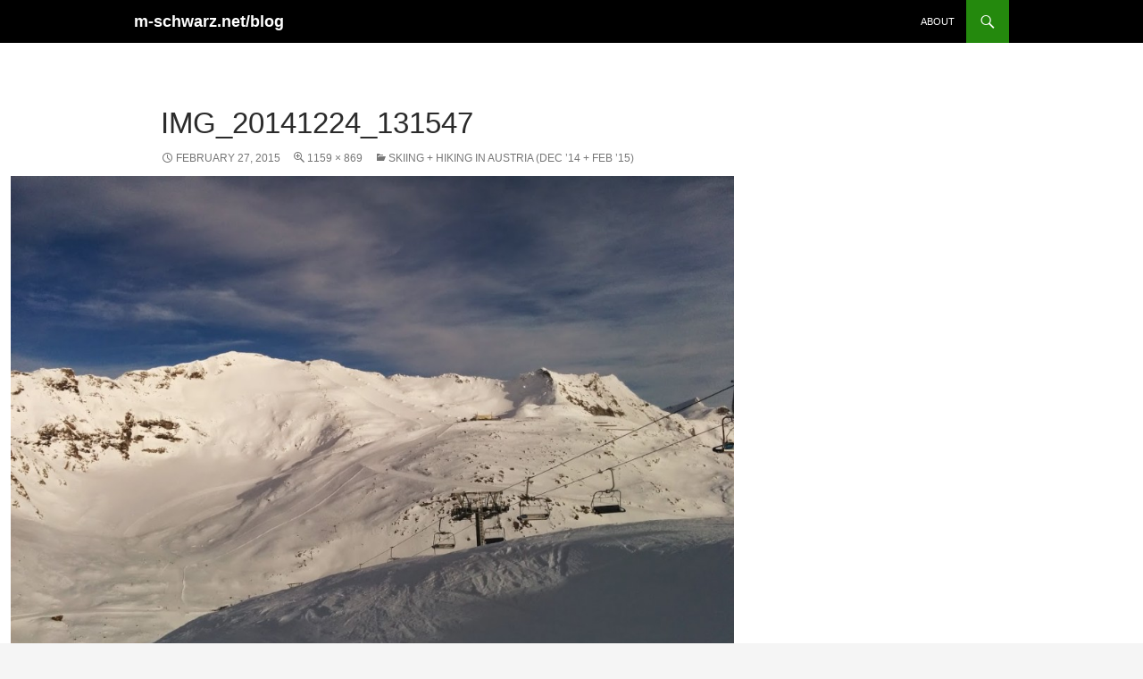

--- FILE ---
content_type: text/html; charset=utf-8
request_url: https://www.google.com/recaptcha/api2/anchor?ar=1&k=6LfQzxQTAAAAAPG18eDgopAfkPEud--8IzoJBgZc&co=aHR0cHM6Ly9tLXNjaHdhcnoubmV0OjQ0Mw..&hl=en&v=PoyoqOPhxBO7pBk68S4YbpHZ&theme=light&size=normal&anchor-ms=20000&execute-ms=30000&cb=x6msnebclmd
body_size: 49304
content:
<!DOCTYPE HTML><html dir="ltr" lang="en"><head><meta http-equiv="Content-Type" content="text/html; charset=UTF-8">
<meta http-equiv="X-UA-Compatible" content="IE=edge">
<title>reCAPTCHA</title>
<style type="text/css">
/* cyrillic-ext */
@font-face {
  font-family: 'Roboto';
  font-style: normal;
  font-weight: 400;
  font-stretch: 100%;
  src: url(//fonts.gstatic.com/s/roboto/v48/KFO7CnqEu92Fr1ME7kSn66aGLdTylUAMa3GUBHMdazTgWw.woff2) format('woff2');
  unicode-range: U+0460-052F, U+1C80-1C8A, U+20B4, U+2DE0-2DFF, U+A640-A69F, U+FE2E-FE2F;
}
/* cyrillic */
@font-face {
  font-family: 'Roboto';
  font-style: normal;
  font-weight: 400;
  font-stretch: 100%;
  src: url(//fonts.gstatic.com/s/roboto/v48/KFO7CnqEu92Fr1ME7kSn66aGLdTylUAMa3iUBHMdazTgWw.woff2) format('woff2');
  unicode-range: U+0301, U+0400-045F, U+0490-0491, U+04B0-04B1, U+2116;
}
/* greek-ext */
@font-face {
  font-family: 'Roboto';
  font-style: normal;
  font-weight: 400;
  font-stretch: 100%;
  src: url(//fonts.gstatic.com/s/roboto/v48/KFO7CnqEu92Fr1ME7kSn66aGLdTylUAMa3CUBHMdazTgWw.woff2) format('woff2');
  unicode-range: U+1F00-1FFF;
}
/* greek */
@font-face {
  font-family: 'Roboto';
  font-style: normal;
  font-weight: 400;
  font-stretch: 100%;
  src: url(//fonts.gstatic.com/s/roboto/v48/KFO7CnqEu92Fr1ME7kSn66aGLdTylUAMa3-UBHMdazTgWw.woff2) format('woff2');
  unicode-range: U+0370-0377, U+037A-037F, U+0384-038A, U+038C, U+038E-03A1, U+03A3-03FF;
}
/* math */
@font-face {
  font-family: 'Roboto';
  font-style: normal;
  font-weight: 400;
  font-stretch: 100%;
  src: url(//fonts.gstatic.com/s/roboto/v48/KFO7CnqEu92Fr1ME7kSn66aGLdTylUAMawCUBHMdazTgWw.woff2) format('woff2');
  unicode-range: U+0302-0303, U+0305, U+0307-0308, U+0310, U+0312, U+0315, U+031A, U+0326-0327, U+032C, U+032F-0330, U+0332-0333, U+0338, U+033A, U+0346, U+034D, U+0391-03A1, U+03A3-03A9, U+03B1-03C9, U+03D1, U+03D5-03D6, U+03F0-03F1, U+03F4-03F5, U+2016-2017, U+2034-2038, U+203C, U+2040, U+2043, U+2047, U+2050, U+2057, U+205F, U+2070-2071, U+2074-208E, U+2090-209C, U+20D0-20DC, U+20E1, U+20E5-20EF, U+2100-2112, U+2114-2115, U+2117-2121, U+2123-214F, U+2190, U+2192, U+2194-21AE, U+21B0-21E5, U+21F1-21F2, U+21F4-2211, U+2213-2214, U+2216-22FF, U+2308-230B, U+2310, U+2319, U+231C-2321, U+2336-237A, U+237C, U+2395, U+239B-23B7, U+23D0, U+23DC-23E1, U+2474-2475, U+25AF, U+25B3, U+25B7, U+25BD, U+25C1, U+25CA, U+25CC, U+25FB, U+266D-266F, U+27C0-27FF, U+2900-2AFF, U+2B0E-2B11, U+2B30-2B4C, U+2BFE, U+3030, U+FF5B, U+FF5D, U+1D400-1D7FF, U+1EE00-1EEFF;
}
/* symbols */
@font-face {
  font-family: 'Roboto';
  font-style: normal;
  font-weight: 400;
  font-stretch: 100%;
  src: url(//fonts.gstatic.com/s/roboto/v48/KFO7CnqEu92Fr1ME7kSn66aGLdTylUAMaxKUBHMdazTgWw.woff2) format('woff2');
  unicode-range: U+0001-000C, U+000E-001F, U+007F-009F, U+20DD-20E0, U+20E2-20E4, U+2150-218F, U+2190, U+2192, U+2194-2199, U+21AF, U+21E6-21F0, U+21F3, U+2218-2219, U+2299, U+22C4-22C6, U+2300-243F, U+2440-244A, U+2460-24FF, U+25A0-27BF, U+2800-28FF, U+2921-2922, U+2981, U+29BF, U+29EB, U+2B00-2BFF, U+4DC0-4DFF, U+FFF9-FFFB, U+10140-1018E, U+10190-1019C, U+101A0, U+101D0-101FD, U+102E0-102FB, U+10E60-10E7E, U+1D2C0-1D2D3, U+1D2E0-1D37F, U+1F000-1F0FF, U+1F100-1F1AD, U+1F1E6-1F1FF, U+1F30D-1F30F, U+1F315, U+1F31C, U+1F31E, U+1F320-1F32C, U+1F336, U+1F378, U+1F37D, U+1F382, U+1F393-1F39F, U+1F3A7-1F3A8, U+1F3AC-1F3AF, U+1F3C2, U+1F3C4-1F3C6, U+1F3CA-1F3CE, U+1F3D4-1F3E0, U+1F3ED, U+1F3F1-1F3F3, U+1F3F5-1F3F7, U+1F408, U+1F415, U+1F41F, U+1F426, U+1F43F, U+1F441-1F442, U+1F444, U+1F446-1F449, U+1F44C-1F44E, U+1F453, U+1F46A, U+1F47D, U+1F4A3, U+1F4B0, U+1F4B3, U+1F4B9, U+1F4BB, U+1F4BF, U+1F4C8-1F4CB, U+1F4D6, U+1F4DA, U+1F4DF, U+1F4E3-1F4E6, U+1F4EA-1F4ED, U+1F4F7, U+1F4F9-1F4FB, U+1F4FD-1F4FE, U+1F503, U+1F507-1F50B, U+1F50D, U+1F512-1F513, U+1F53E-1F54A, U+1F54F-1F5FA, U+1F610, U+1F650-1F67F, U+1F687, U+1F68D, U+1F691, U+1F694, U+1F698, U+1F6AD, U+1F6B2, U+1F6B9-1F6BA, U+1F6BC, U+1F6C6-1F6CF, U+1F6D3-1F6D7, U+1F6E0-1F6EA, U+1F6F0-1F6F3, U+1F6F7-1F6FC, U+1F700-1F7FF, U+1F800-1F80B, U+1F810-1F847, U+1F850-1F859, U+1F860-1F887, U+1F890-1F8AD, U+1F8B0-1F8BB, U+1F8C0-1F8C1, U+1F900-1F90B, U+1F93B, U+1F946, U+1F984, U+1F996, U+1F9E9, U+1FA00-1FA6F, U+1FA70-1FA7C, U+1FA80-1FA89, U+1FA8F-1FAC6, U+1FACE-1FADC, U+1FADF-1FAE9, U+1FAF0-1FAF8, U+1FB00-1FBFF;
}
/* vietnamese */
@font-face {
  font-family: 'Roboto';
  font-style: normal;
  font-weight: 400;
  font-stretch: 100%;
  src: url(//fonts.gstatic.com/s/roboto/v48/KFO7CnqEu92Fr1ME7kSn66aGLdTylUAMa3OUBHMdazTgWw.woff2) format('woff2');
  unicode-range: U+0102-0103, U+0110-0111, U+0128-0129, U+0168-0169, U+01A0-01A1, U+01AF-01B0, U+0300-0301, U+0303-0304, U+0308-0309, U+0323, U+0329, U+1EA0-1EF9, U+20AB;
}
/* latin-ext */
@font-face {
  font-family: 'Roboto';
  font-style: normal;
  font-weight: 400;
  font-stretch: 100%;
  src: url(//fonts.gstatic.com/s/roboto/v48/KFO7CnqEu92Fr1ME7kSn66aGLdTylUAMa3KUBHMdazTgWw.woff2) format('woff2');
  unicode-range: U+0100-02BA, U+02BD-02C5, U+02C7-02CC, U+02CE-02D7, U+02DD-02FF, U+0304, U+0308, U+0329, U+1D00-1DBF, U+1E00-1E9F, U+1EF2-1EFF, U+2020, U+20A0-20AB, U+20AD-20C0, U+2113, U+2C60-2C7F, U+A720-A7FF;
}
/* latin */
@font-face {
  font-family: 'Roboto';
  font-style: normal;
  font-weight: 400;
  font-stretch: 100%;
  src: url(//fonts.gstatic.com/s/roboto/v48/KFO7CnqEu92Fr1ME7kSn66aGLdTylUAMa3yUBHMdazQ.woff2) format('woff2');
  unicode-range: U+0000-00FF, U+0131, U+0152-0153, U+02BB-02BC, U+02C6, U+02DA, U+02DC, U+0304, U+0308, U+0329, U+2000-206F, U+20AC, U+2122, U+2191, U+2193, U+2212, U+2215, U+FEFF, U+FFFD;
}
/* cyrillic-ext */
@font-face {
  font-family: 'Roboto';
  font-style: normal;
  font-weight: 500;
  font-stretch: 100%;
  src: url(//fonts.gstatic.com/s/roboto/v48/KFO7CnqEu92Fr1ME7kSn66aGLdTylUAMa3GUBHMdazTgWw.woff2) format('woff2');
  unicode-range: U+0460-052F, U+1C80-1C8A, U+20B4, U+2DE0-2DFF, U+A640-A69F, U+FE2E-FE2F;
}
/* cyrillic */
@font-face {
  font-family: 'Roboto';
  font-style: normal;
  font-weight: 500;
  font-stretch: 100%;
  src: url(//fonts.gstatic.com/s/roboto/v48/KFO7CnqEu92Fr1ME7kSn66aGLdTylUAMa3iUBHMdazTgWw.woff2) format('woff2');
  unicode-range: U+0301, U+0400-045F, U+0490-0491, U+04B0-04B1, U+2116;
}
/* greek-ext */
@font-face {
  font-family: 'Roboto';
  font-style: normal;
  font-weight: 500;
  font-stretch: 100%;
  src: url(//fonts.gstatic.com/s/roboto/v48/KFO7CnqEu92Fr1ME7kSn66aGLdTylUAMa3CUBHMdazTgWw.woff2) format('woff2');
  unicode-range: U+1F00-1FFF;
}
/* greek */
@font-face {
  font-family: 'Roboto';
  font-style: normal;
  font-weight: 500;
  font-stretch: 100%;
  src: url(//fonts.gstatic.com/s/roboto/v48/KFO7CnqEu92Fr1ME7kSn66aGLdTylUAMa3-UBHMdazTgWw.woff2) format('woff2');
  unicode-range: U+0370-0377, U+037A-037F, U+0384-038A, U+038C, U+038E-03A1, U+03A3-03FF;
}
/* math */
@font-face {
  font-family: 'Roboto';
  font-style: normal;
  font-weight: 500;
  font-stretch: 100%;
  src: url(//fonts.gstatic.com/s/roboto/v48/KFO7CnqEu92Fr1ME7kSn66aGLdTylUAMawCUBHMdazTgWw.woff2) format('woff2');
  unicode-range: U+0302-0303, U+0305, U+0307-0308, U+0310, U+0312, U+0315, U+031A, U+0326-0327, U+032C, U+032F-0330, U+0332-0333, U+0338, U+033A, U+0346, U+034D, U+0391-03A1, U+03A3-03A9, U+03B1-03C9, U+03D1, U+03D5-03D6, U+03F0-03F1, U+03F4-03F5, U+2016-2017, U+2034-2038, U+203C, U+2040, U+2043, U+2047, U+2050, U+2057, U+205F, U+2070-2071, U+2074-208E, U+2090-209C, U+20D0-20DC, U+20E1, U+20E5-20EF, U+2100-2112, U+2114-2115, U+2117-2121, U+2123-214F, U+2190, U+2192, U+2194-21AE, U+21B0-21E5, U+21F1-21F2, U+21F4-2211, U+2213-2214, U+2216-22FF, U+2308-230B, U+2310, U+2319, U+231C-2321, U+2336-237A, U+237C, U+2395, U+239B-23B7, U+23D0, U+23DC-23E1, U+2474-2475, U+25AF, U+25B3, U+25B7, U+25BD, U+25C1, U+25CA, U+25CC, U+25FB, U+266D-266F, U+27C0-27FF, U+2900-2AFF, U+2B0E-2B11, U+2B30-2B4C, U+2BFE, U+3030, U+FF5B, U+FF5D, U+1D400-1D7FF, U+1EE00-1EEFF;
}
/* symbols */
@font-face {
  font-family: 'Roboto';
  font-style: normal;
  font-weight: 500;
  font-stretch: 100%;
  src: url(//fonts.gstatic.com/s/roboto/v48/KFO7CnqEu92Fr1ME7kSn66aGLdTylUAMaxKUBHMdazTgWw.woff2) format('woff2');
  unicode-range: U+0001-000C, U+000E-001F, U+007F-009F, U+20DD-20E0, U+20E2-20E4, U+2150-218F, U+2190, U+2192, U+2194-2199, U+21AF, U+21E6-21F0, U+21F3, U+2218-2219, U+2299, U+22C4-22C6, U+2300-243F, U+2440-244A, U+2460-24FF, U+25A0-27BF, U+2800-28FF, U+2921-2922, U+2981, U+29BF, U+29EB, U+2B00-2BFF, U+4DC0-4DFF, U+FFF9-FFFB, U+10140-1018E, U+10190-1019C, U+101A0, U+101D0-101FD, U+102E0-102FB, U+10E60-10E7E, U+1D2C0-1D2D3, U+1D2E0-1D37F, U+1F000-1F0FF, U+1F100-1F1AD, U+1F1E6-1F1FF, U+1F30D-1F30F, U+1F315, U+1F31C, U+1F31E, U+1F320-1F32C, U+1F336, U+1F378, U+1F37D, U+1F382, U+1F393-1F39F, U+1F3A7-1F3A8, U+1F3AC-1F3AF, U+1F3C2, U+1F3C4-1F3C6, U+1F3CA-1F3CE, U+1F3D4-1F3E0, U+1F3ED, U+1F3F1-1F3F3, U+1F3F5-1F3F7, U+1F408, U+1F415, U+1F41F, U+1F426, U+1F43F, U+1F441-1F442, U+1F444, U+1F446-1F449, U+1F44C-1F44E, U+1F453, U+1F46A, U+1F47D, U+1F4A3, U+1F4B0, U+1F4B3, U+1F4B9, U+1F4BB, U+1F4BF, U+1F4C8-1F4CB, U+1F4D6, U+1F4DA, U+1F4DF, U+1F4E3-1F4E6, U+1F4EA-1F4ED, U+1F4F7, U+1F4F9-1F4FB, U+1F4FD-1F4FE, U+1F503, U+1F507-1F50B, U+1F50D, U+1F512-1F513, U+1F53E-1F54A, U+1F54F-1F5FA, U+1F610, U+1F650-1F67F, U+1F687, U+1F68D, U+1F691, U+1F694, U+1F698, U+1F6AD, U+1F6B2, U+1F6B9-1F6BA, U+1F6BC, U+1F6C6-1F6CF, U+1F6D3-1F6D7, U+1F6E0-1F6EA, U+1F6F0-1F6F3, U+1F6F7-1F6FC, U+1F700-1F7FF, U+1F800-1F80B, U+1F810-1F847, U+1F850-1F859, U+1F860-1F887, U+1F890-1F8AD, U+1F8B0-1F8BB, U+1F8C0-1F8C1, U+1F900-1F90B, U+1F93B, U+1F946, U+1F984, U+1F996, U+1F9E9, U+1FA00-1FA6F, U+1FA70-1FA7C, U+1FA80-1FA89, U+1FA8F-1FAC6, U+1FACE-1FADC, U+1FADF-1FAE9, U+1FAF0-1FAF8, U+1FB00-1FBFF;
}
/* vietnamese */
@font-face {
  font-family: 'Roboto';
  font-style: normal;
  font-weight: 500;
  font-stretch: 100%;
  src: url(//fonts.gstatic.com/s/roboto/v48/KFO7CnqEu92Fr1ME7kSn66aGLdTylUAMa3OUBHMdazTgWw.woff2) format('woff2');
  unicode-range: U+0102-0103, U+0110-0111, U+0128-0129, U+0168-0169, U+01A0-01A1, U+01AF-01B0, U+0300-0301, U+0303-0304, U+0308-0309, U+0323, U+0329, U+1EA0-1EF9, U+20AB;
}
/* latin-ext */
@font-face {
  font-family: 'Roboto';
  font-style: normal;
  font-weight: 500;
  font-stretch: 100%;
  src: url(//fonts.gstatic.com/s/roboto/v48/KFO7CnqEu92Fr1ME7kSn66aGLdTylUAMa3KUBHMdazTgWw.woff2) format('woff2');
  unicode-range: U+0100-02BA, U+02BD-02C5, U+02C7-02CC, U+02CE-02D7, U+02DD-02FF, U+0304, U+0308, U+0329, U+1D00-1DBF, U+1E00-1E9F, U+1EF2-1EFF, U+2020, U+20A0-20AB, U+20AD-20C0, U+2113, U+2C60-2C7F, U+A720-A7FF;
}
/* latin */
@font-face {
  font-family: 'Roboto';
  font-style: normal;
  font-weight: 500;
  font-stretch: 100%;
  src: url(//fonts.gstatic.com/s/roboto/v48/KFO7CnqEu92Fr1ME7kSn66aGLdTylUAMa3yUBHMdazQ.woff2) format('woff2');
  unicode-range: U+0000-00FF, U+0131, U+0152-0153, U+02BB-02BC, U+02C6, U+02DA, U+02DC, U+0304, U+0308, U+0329, U+2000-206F, U+20AC, U+2122, U+2191, U+2193, U+2212, U+2215, U+FEFF, U+FFFD;
}
/* cyrillic-ext */
@font-face {
  font-family: 'Roboto';
  font-style: normal;
  font-weight: 900;
  font-stretch: 100%;
  src: url(//fonts.gstatic.com/s/roboto/v48/KFO7CnqEu92Fr1ME7kSn66aGLdTylUAMa3GUBHMdazTgWw.woff2) format('woff2');
  unicode-range: U+0460-052F, U+1C80-1C8A, U+20B4, U+2DE0-2DFF, U+A640-A69F, U+FE2E-FE2F;
}
/* cyrillic */
@font-face {
  font-family: 'Roboto';
  font-style: normal;
  font-weight: 900;
  font-stretch: 100%;
  src: url(//fonts.gstatic.com/s/roboto/v48/KFO7CnqEu92Fr1ME7kSn66aGLdTylUAMa3iUBHMdazTgWw.woff2) format('woff2');
  unicode-range: U+0301, U+0400-045F, U+0490-0491, U+04B0-04B1, U+2116;
}
/* greek-ext */
@font-face {
  font-family: 'Roboto';
  font-style: normal;
  font-weight: 900;
  font-stretch: 100%;
  src: url(//fonts.gstatic.com/s/roboto/v48/KFO7CnqEu92Fr1ME7kSn66aGLdTylUAMa3CUBHMdazTgWw.woff2) format('woff2');
  unicode-range: U+1F00-1FFF;
}
/* greek */
@font-face {
  font-family: 'Roboto';
  font-style: normal;
  font-weight: 900;
  font-stretch: 100%;
  src: url(//fonts.gstatic.com/s/roboto/v48/KFO7CnqEu92Fr1ME7kSn66aGLdTylUAMa3-UBHMdazTgWw.woff2) format('woff2');
  unicode-range: U+0370-0377, U+037A-037F, U+0384-038A, U+038C, U+038E-03A1, U+03A3-03FF;
}
/* math */
@font-face {
  font-family: 'Roboto';
  font-style: normal;
  font-weight: 900;
  font-stretch: 100%;
  src: url(//fonts.gstatic.com/s/roboto/v48/KFO7CnqEu92Fr1ME7kSn66aGLdTylUAMawCUBHMdazTgWw.woff2) format('woff2');
  unicode-range: U+0302-0303, U+0305, U+0307-0308, U+0310, U+0312, U+0315, U+031A, U+0326-0327, U+032C, U+032F-0330, U+0332-0333, U+0338, U+033A, U+0346, U+034D, U+0391-03A1, U+03A3-03A9, U+03B1-03C9, U+03D1, U+03D5-03D6, U+03F0-03F1, U+03F4-03F5, U+2016-2017, U+2034-2038, U+203C, U+2040, U+2043, U+2047, U+2050, U+2057, U+205F, U+2070-2071, U+2074-208E, U+2090-209C, U+20D0-20DC, U+20E1, U+20E5-20EF, U+2100-2112, U+2114-2115, U+2117-2121, U+2123-214F, U+2190, U+2192, U+2194-21AE, U+21B0-21E5, U+21F1-21F2, U+21F4-2211, U+2213-2214, U+2216-22FF, U+2308-230B, U+2310, U+2319, U+231C-2321, U+2336-237A, U+237C, U+2395, U+239B-23B7, U+23D0, U+23DC-23E1, U+2474-2475, U+25AF, U+25B3, U+25B7, U+25BD, U+25C1, U+25CA, U+25CC, U+25FB, U+266D-266F, U+27C0-27FF, U+2900-2AFF, U+2B0E-2B11, U+2B30-2B4C, U+2BFE, U+3030, U+FF5B, U+FF5D, U+1D400-1D7FF, U+1EE00-1EEFF;
}
/* symbols */
@font-face {
  font-family: 'Roboto';
  font-style: normal;
  font-weight: 900;
  font-stretch: 100%;
  src: url(//fonts.gstatic.com/s/roboto/v48/KFO7CnqEu92Fr1ME7kSn66aGLdTylUAMaxKUBHMdazTgWw.woff2) format('woff2');
  unicode-range: U+0001-000C, U+000E-001F, U+007F-009F, U+20DD-20E0, U+20E2-20E4, U+2150-218F, U+2190, U+2192, U+2194-2199, U+21AF, U+21E6-21F0, U+21F3, U+2218-2219, U+2299, U+22C4-22C6, U+2300-243F, U+2440-244A, U+2460-24FF, U+25A0-27BF, U+2800-28FF, U+2921-2922, U+2981, U+29BF, U+29EB, U+2B00-2BFF, U+4DC0-4DFF, U+FFF9-FFFB, U+10140-1018E, U+10190-1019C, U+101A0, U+101D0-101FD, U+102E0-102FB, U+10E60-10E7E, U+1D2C0-1D2D3, U+1D2E0-1D37F, U+1F000-1F0FF, U+1F100-1F1AD, U+1F1E6-1F1FF, U+1F30D-1F30F, U+1F315, U+1F31C, U+1F31E, U+1F320-1F32C, U+1F336, U+1F378, U+1F37D, U+1F382, U+1F393-1F39F, U+1F3A7-1F3A8, U+1F3AC-1F3AF, U+1F3C2, U+1F3C4-1F3C6, U+1F3CA-1F3CE, U+1F3D4-1F3E0, U+1F3ED, U+1F3F1-1F3F3, U+1F3F5-1F3F7, U+1F408, U+1F415, U+1F41F, U+1F426, U+1F43F, U+1F441-1F442, U+1F444, U+1F446-1F449, U+1F44C-1F44E, U+1F453, U+1F46A, U+1F47D, U+1F4A3, U+1F4B0, U+1F4B3, U+1F4B9, U+1F4BB, U+1F4BF, U+1F4C8-1F4CB, U+1F4D6, U+1F4DA, U+1F4DF, U+1F4E3-1F4E6, U+1F4EA-1F4ED, U+1F4F7, U+1F4F9-1F4FB, U+1F4FD-1F4FE, U+1F503, U+1F507-1F50B, U+1F50D, U+1F512-1F513, U+1F53E-1F54A, U+1F54F-1F5FA, U+1F610, U+1F650-1F67F, U+1F687, U+1F68D, U+1F691, U+1F694, U+1F698, U+1F6AD, U+1F6B2, U+1F6B9-1F6BA, U+1F6BC, U+1F6C6-1F6CF, U+1F6D3-1F6D7, U+1F6E0-1F6EA, U+1F6F0-1F6F3, U+1F6F7-1F6FC, U+1F700-1F7FF, U+1F800-1F80B, U+1F810-1F847, U+1F850-1F859, U+1F860-1F887, U+1F890-1F8AD, U+1F8B0-1F8BB, U+1F8C0-1F8C1, U+1F900-1F90B, U+1F93B, U+1F946, U+1F984, U+1F996, U+1F9E9, U+1FA00-1FA6F, U+1FA70-1FA7C, U+1FA80-1FA89, U+1FA8F-1FAC6, U+1FACE-1FADC, U+1FADF-1FAE9, U+1FAF0-1FAF8, U+1FB00-1FBFF;
}
/* vietnamese */
@font-face {
  font-family: 'Roboto';
  font-style: normal;
  font-weight: 900;
  font-stretch: 100%;
  src: url(//fonts.gstatic.com/s/roboto/v48/KFO7CnqEu92Fr1ME7kSn66aGLdTylUAMa3OUBHMdazTgWw.woff2) format('woff2');
  unicode-range: U+0102-0103, U+0110-0111, U+0128-0129, U+0168-0169, U+01A0-01A1, U+01AF-01B0, U+0300-0301, U+0303-0304, U+0308-0309, U+0323, U+0329, U+1EA0-1EF9, U+20AB;
}
/* latin-ext */
@font-face {
  font-family: 'Roboto';
  font-style: normal;
  font-weight: 900;
  font-stretch: 100%;
  src: url(//fonts.gstatic.com/s/roboto/v48/KFO7CnqEu92Fr1ME7kSn66aGLdTylUAMa3KUBHMdazTgWw.woff2) format('woff2');
  unicode-range: U+0100-02BA, U+02BD-02C5, U+02C7-02CC, U+02CE-02D7, U+02DD-02FF, U+0304, U+0308, U+0329, U+1D00-1DBF, U+1E00-1E9F, U+1EF2-1EFF, U+2020, U+20A0-20AB, U+20AD-20C0, U+2113, U+2C60-2C7F, U+A720-A7FF;
}
/* latin */
@font-face {
  font-family: 'Roboto';
  font-style: normal;
  font-weight: 900;
  font-stretch: 100%;
  src: url(//fonts.gstatic.com/s/roboto/v48/KFO7CnqEu92Fr1ME7kSn66aGLdTylUAMa3yUBHMdazQ.woff2) format('woff2');
  unicode-range: U+0000-00FF, U+0131, U+0152-0153, U+02BB-02BC, U+02C6, U+02DA, U+02DC, U+0304, U+0308, U+0329, U+2000-206F, U+20AC, U+2122, U+2191, U+2193, U+2212, U+2215, U+FEFF, U+FFFD;
}

</style>
<link rel="stylesheet" type="text/css" href="https://www.gstatic.com/recaptcha/releases/PoyoqOPhxBO7pBk68S4YbpHZ/styles__ltr.css">
<script nonce="kgX_JhWBTFLjfZlQIGQr5Q" type="text/javascript">window['__recaptcha_api'] = 'https://www.google.com/recaptcha/api2/';</script>
<script type="text/javascript" src="https://www.gstatic.com/recaptcha/releases/PoyoqOPhxBO7pBk68S4YbpHZ/recaptcha__en.js" nonce="kgX_JhWBTFLjfZlQIGQr5Q">
      
    </script></head>
<body><div id="rc-anchor-alert" class="rc-anchor-alert"></div>
<input type="hidden" id="recaptcha-token" value="[base64]">
<script type="text/javascript" nonce="kgX_JhWBTFLjfZlQIGQr5Q">
      recaptcha.anchor.Main.init("[\x22ainput\x22,[\x22bgdata\x22,\x22\x22,\[base64]/[base64]/[base64]/[base64]/[base64]/UltsKytdPUU6KEU8MjA0OD9SW2wrK109RT4+NnwxOTI6KChFJjY0NTEyKT09NTUyOTYmJk0rMTxjLmxlbmd0aCYmKGMuY2hhckNvZGVBdChNKzEpJjY0NTEyKT09NTYzMjA/[base64]/[base64]/[base64]/[base64]/[base64]/[base64]/[base64]\x22,\[base64]\\u003d\x22,\x22wpPCkcODw59iKDJjwpbDr8KEeRt9eWHDtcOcwo7Dgy9VLcK/wonDjcO4wrjCjcKuLwjDl2bDrsOTH8OYw7hsTFs6YRHDpVpxworDv2pwesOtwozCicOsUDsRwpcmwp/DtRnDnHcJwrIXXsOIHwFhw4DDpV7CjRNPR3jCkytVTcKiF8OZwoLDlX4Cwrl6SMOfw7LDg8KCL8Kpw77DuMKdw69Lw5sZV8KkwpzDgsKcFzt3e8OxXcOsI8OzwrRmRXl9wr0iw5kOcDgMCBDDqktXD8KbZH49Y00Bw7pDK8Kvw5DCgcOOETMQw51uNMK9FMOgwos9Zm/CjnU5dMKPZD3DjcO4CMODwrBxO8Kkw4/DhCIQw44Vw6JsZMKkIwDCj8OuB8KtwoTDs8OQwqgyV3/CkG/DsCslwrkNw6LChcKCdV3Ds8OOIVXDkMO/[base64]/BUDDpMKBUcOhw6PDkDHDmkdlZ3rDvCwNbU4ww5HDnR3DoQHDo2rCvsO8wpvDrsOqBsOwBsOGwpZkZEtecsKow4LCv8K6RcO9M1xCAsOPw7t2w4jDsmx4woDDq8OgwoIUwqtww7rCijbDjEnDqVzCo8KGW8KWWh9OwpHDk0fDogkkXH/CnCzCmMOywr7Do8O7UXpswqXDrcKpYW/ChMOjw7lew4FSdcKoBcOMK8KiwqFOT8ODw7Jow5HDpH9NAgxAEcOvw7luLsOaeAI8O2A1TMKhYMO9wrESw4YcwpNbdcOGKMKAH8OsS0/Cqi1Zw4Ziw7/CrMKedxRXeMKRwr4oJXnDqG7CqhjDjyBODwTCrCkURcKiJ8KdeUvClsK0wp/[base64]/DisOIczt2EcKKw48rw6cnNhpewoQtwpZWUBbDlRMRN8KpC8O7ccKtwp8Xw5gcwovDjFdJF0LDmWI8w5FbDCB+HsKkw6rDhwEvSG/Cuk/[base64]/wqpEw77DpcOuVH7Dh8OEGizCtsOFeMOgOxBbw6XCn1DDtVnDucKSw53Dr8KWbld+OMK2w4heZRVSwonDizAOc8K6w7jCucOoNXDDsT5BawbCgCbDksK7woLCmwTCjsOFw4vDrXfDihrDl0Npb8OCDG8QG0TDgANRbmwswoPCvcO3FnI3KTHClMKbwph2BXEtWB/DqcOEwqHDkMO0w4PCtlnCocOtw73CvgtzwqzChsK5woDCqMOXDXvDgsKsw512w7EXw4fDg8Orw6wow6JyL1peLsOuRx/DqDvDm8OLV8OlaMKsw4jDqcK/NcOVwo5yIcOoOR/CpTktwpE/WsK/QsO3bkoaw4MvNsKxCXXDjsKPIg/DkcK9UMOSVGnDn25NAD3CpSvDu2FeKcKzdCNqwoDDiFTDrMK4wqYGw7Q+wr/[base64]/[base64]/w5rDjCADwoDDhlohwrkWworDjsOywp/ClMKMw7TCm2Uqwp7DsyUNJ33CgsKyw6NjT31IUHDCg13Dp3Rvwqgnw6XDs1F+woLDthzCpSfCjMKaSj7Dl17Dgi0HfDXCvMKOSxFMw7vDignCmC/[base64]/[base64]/w6rCn2RDwoNPCMKsw5VnJS1sSyhBYcKJZHEoTcOawp8JayhIw6lvwoTDtMKKYsKlw47DhBXDssKaDcKEw7ApN8KVw59GwpMsTcOJYMKGf0rCjlPDvlbCuMK+YMKLwoZbX8K0w6tCF8OgLsOgSCjDlsOfOw7DnDbDs8KUGDHCuSJqwrIywq/ChMKWGV3DosOGw69tw6XClWvCpGXCo8KCeFBgU8K+McKpw7bCosOSWsOEciVZAQscworCiVTCjcKhwpnCucO5ScKJIibCvkBxwpzCgcOhwqbCncKoXzDCjARpwpPCp8KRw6xRZiPCvAwtw4pawpzDvCpLH8OCBDHDicKOwopbTQ1sTcKpwohPw7/CrsOUwrcVwrTDqwlow4pUNMO7WsOJwolgw4rDgsKewqTClm1OASPDplxVDMORw6nDhV8iNcOMOsKowr/Co3ZBOS/DmcKmJmDCv2MCAcOJw5jDjcKFbEjCvjnCn8KiPMOFDXzDpcOzMcOewrvCohtOwpPCksOHZMOTYsOKwqTCniVSSxvDrgLCqRtYw6Qfw47Ci8KrHcKUfsKdwppBGWBowp/[base64]/CgmQLWXUweMOBw7sSEcODw5/[base64]/ClA1kF8OWwqxiUMKkZBpwWcOAw7bClMOswojCklTCpsKcwr/DoVDDu1vDgiXDscKNf03Dm3bDjDzCqy48wrgtwq01wo7DqAVEw7rCo1R5w43DlyzClVfCohLDssK2w6Exwr3DqsK0FRzDvWfDnh10F3bDvsOZwrnCmcOhFcKtw68jwpTDqT8ow7nClEZHJsKmw6TCgMKCOMKFwpt0wqDCj8OmWsK9wpzCoi3Cu8KNPDxuCwl/w67CsQHCgMKewrluw6XCoMKiwrjDvcKUwpovADhkw4oowrd9HDcFQMKpNVHCnRBRacOewqMcw4tVwoPDpTDCsMKnDljDnMKMwqVLw6QtXcKowqfCoCd4C8KVw7BGQXnCtiZGw4TCvR/CnsKZV8OSPMOZRMOmwrBhwprCp8O3DsOowqPCisOSbEM/wrUcwoPDosKCQMO/wqZ0w4fDosKOwrkkYl7ClcK5ScOZPMOLQHJww5BzUVM1wq/DmcKhw7lWRcKlBMOpGsKlwrPDmyzCvwRRw6TDkMOjw5fDsgXCgEgCw5QLWWbCtQ0ubMObw5p0w6nDm8OURiYZIMOkEMO1wojDtMKIw4rDv8KtAX3DvMOfRMOSw6zCrhPCp8KkIEROwooqwpnDj8KZw4l1I8KzMFfDpMO/w6zCjkDChsOmLMOLwoh9Bh0KLVpqORpqwrvDisKQTlUsw5nDpjccwrA2VMKjw6zChsKbw5XCnm0wWS4jWjBbFkVaw4LDnTwWKcKsw54Xw5rDgBk6fcKFEsKJd8KAwq3CqMO7emZWdj/Dm2kHHcO/KH/Cjw8ZwpbDlcKGU8O8w43CsnPDpcKOw7BXwppgVMKUw5vDncODw4tVw5HDp8OAwp7DngfCmT7CnkfCusK/[base64]/Ch8O+GMO0acK1JMK2fsKbe8OcwrMVHw/[base64]/[base64]/w7ovZMOnw75vV0shwo/CosK3wpzDvcKYTsKCw6csFcKkwpTDn0bCocKhTsKYw6I8wrrDkGd9MgPCh8KDS3txOsKTIBkdQwvDrC/[base64]/w5phL8OBZsOxw7AkYDXDmgLClFLClFfDu8KBWCzDpj9yw5PCtR/DpMOnNnBbwojCisOlw7oXwrV3CCpNWTFKA8KZw4xrw7Erw5TDvA5rw6gew6pmwp5Ow5PCpMKiAcOnNHVaIMKPwpYVHsKew6vDscKuw7BwBcKZw79dFHxlDMO7LnzDtcKAwr5mw4lDw7nDosOxGMOeb1rDocOGwpgmEsOMSSNVNMK4aCMuNG1RVsKINWLChg/Dmg9PDgPDsVITw69KwqgLw4XCgsOxwq/CvMK8VsKaLV/Cq1/[base64]/CpVHCtnFeA8Kkw5LDncKGIw3DmEpWwr7DucK5wrFkH1nDmsKMTsKqDMOiw7RlNEHCicKgNhjDhcKlGEx4acOxw5bChDHCvcK1w7/Coi/CtRwjw7fDlsKbTMKUw5/CmcKMw7nDq13DoSQ9E8OkSF/CtmjDs20nGMOEHRtYwqh5OiUIFsO5wqrDpsKKY8KzwojCoEolw7ckwqbCqkrCr8OYwpoxwo/DixTCkDrDsBovJsK/eRnCmBLDvWzCqsOWw65ywr/CvcOkaTjDvhQfw7odC8OGCEjDqxseaVLCisK0U1pzwqdIw7Egw7U1wqg3YsKODsKfw4ZCwoJ5EMKvasOzwo85w4fDs39ZwolzwpLDnsK7w7jCixJkw4vCv8OkIsKFwrjCqMOUw6oaczcuXMOSTcO+dhIiwpA/[base64]/DkwfCjG3CkcKYKzDDsA/DlTd5w7fDlyEmwrlqwp/[base64]/Cl3DDkcK7NcOxwpJFMC/CrR7Ch8OowpvCrMOQw4PCsWvCjsOfwo3DksOVwoXCtcO8Q8KWfkt4LCzDtsOEw4HDmEFFQiMBAcKGAEcZwrXDpGHDg8OAw4LDuMK4w7/DoxzDkAIOw7vChz3DtFhnw4jDjMKBdcKxw7bDjsO0w68fwo1Uw7PCmUAHwpZ+w6FpV8K3wrLDk8OOPsKawpDCrTfCmMOnwrvDm8KuUlLCksOAw6gEw7Nuw4oNw7I1w4XDqVDCucKEw7PDj8K6wp3DlMOCw6xawqDDhD/Dji4WworDrRbCgcOPHTh/SU3DmHbCvH4qOG9lw6TCvMKWwr/[base64]/Dv8KsCzoCw544DBHClcOLwpZtWcKdwpXDunUiw4NKw4jDlRDDkms+w4TDuUBvMwJJXmo1UsOQwosywr9seMOewoZxwrEZYl7CucK+w6Iew5dLA8Ozw6bDrz0Mw6TDp1HDjmd7J21xw4oKSMOnIMOow4APw5sqJ8Kjw5zCjnjDhBHCrMO2woTCl8K/[base64]/[base64]/CuirDhcKsw5vDt1BPw7Jiw65ew47Dqg7DocKXw4TClsO9wr3CiQM4E8O6VsKew5l6ecK3wpjDrMOMOcK+TcKcwqHChXYkw7R3w4nDmsKPG8OKGGHCssOqwpBOw5bDkcO/w4LDincUw6/DjMKkw40zwqPCpVB3wohzAMOSwqLDlsK7IjjDo8ORw5A7Y8O2JsOYwonDgzfDnH0dw5LDtVJ8wq5JN8Kww7w/[base64]/Dqk0aMgtwwq/[base64]/Dlic/BsK6w4HCi8OIwoLDn2hxNFjCumbCisOZwozDq3rDvWDCvcKCd2XDplLDlwPDpzrDrh3CvsKKwr5FYMKRZy7CuzVEXyTCjcK/wpI3wpR8PsOwwpdzw4HCn8OSw7Z0wq7DjcKDw6/[base64]/[base64]/ClcKfwqw2Z8KGw5QPKRPDiDk3ayjDuQN9OMKyDsODZSQTw71Iw5XDscORXcKrw7/DscOXCMOzasKpBcK8wrfDjWjCszMrfzsUwr3CssK3DMKBw5zCmsKoImAYaEZXGMObSlrDssO3LkjCsUEFfsKuwpXDiMOaw6ZPVcKAK8KQwooMw5wSeG7ChsOOw4zDhsKcKDAPw54xw5/[base64]/DksKNwpdLRkrDpHMgw69sw5DCuFsew7MdSWUYMljCiiw1OMKNL8KewrZ6VcOWw4bCkMOewqc6DQbCu8Kawo7CjsK/Y8K5XT1RMHYrwposw5EUw4hawprCoRnCnsKxw7IJwoRnD8O9Hh7CrBl9wrbCpMOewrnCizLCv38CesKVYcKRB8KyQsK3OmLCuSM4PzMQe23DkBt9wovCkcOscMKqw7ULRMOnIMK/AcK/[base64]/CtnZpIsOEwoDCkcO5w4nDkANKwqJ1P8OJwowgAXjDpQxSGHdKw4MJwow6ZsORFBVzRcKPXkXDp209X8O4w7Mcw7nCsMOba8KEw7bDvMKKwr8iHQzCv8KSwqXCv2HCpn5fwqY+w5JBw7rDpU/CrMOZPcK0w4kxEcKRQcO+wq1rF8OXwrAYw5rCg8O6w4vCtS3DvH9OdMKiw4QkCDjCqcK6CMKYZcOERhEQDl/Cr8OLdhM3RsOIDMKTw6F4bCHDo0UyNzdcwqoAwr8tasOkZMOywqfCsSnCpEMqe1LDlmHDusKgOcOuahg7wpc+IBjDgmskwoZtw7/CssKVaH/Cu2PCmsK1TMKyRMOQw44PB8OIC8KnW3fDhBAGcsOEwrLDjhxSw4jCoMOxKcK4DcKENS0Aw45qw5xbw7EpGHwtV0bCkxDCssObUXFfw4/[base64]/w7DCgMKGw6h2wo0zwptTRijCtCDDsVgyS8KsfMKHTcKhw4rCniJcw6pbQh/CkAYvw4YcAirDp8Kdw4TDhcKjwovDgyFow4vChsORIcOgw58Dw6ocEcKfw7N3fsKLwqrDplbCucKaw4nDmC0+PcK5wqplEw/Ch8K0IkDDjsOTJVdXQCDCj33Ci0ouw5grb8KLe8KFw73Dk8KGH0/DpsOlw5fDg8Kaw7dQw6ICNsKbwovDhMKsw4bDn2rCtsKAJSduTH3DlMOkwr0jWD0WwrrDmmB4WsKOwrcQR8O2QUrCuyrCtGjDh2ogCSvDusOFwr9LYcOvEinCkcKvE29IwrXDnMKZwonDqDvDgUx+w6oETMOgFcOiTCcQwq/CsSnCm8OBDkDDsWMJwoHCpMKhwoIqN8OmJ1zCiMOpTGrCijRzY8OGe8OAwozChsOAPMK+NsOjNVZMworCmsONwpXDm8KQAR3CvcKlw5J/[base64]/bsKLW8OFw7pZw5bDu8KqwqfDpsK6w4bDhigKZkUNPAlgYg9Fw7LCkMKhKcOsUyLCl3rDhsOxwp3DlTTDncKJwq1ZAEbDhiJJwq1UOsOew4cgwqxBHRbDrsOHIsOMwqNDTx4zw6jCmMOnNQ/ClsO6w5DDj3TCusK5QlkrwrNEw6lEbcKOwo4FT1PCoRd+w7svHMO6d17DpzvCtBvCpHRkMsKSGMKNWcOrBcOGScKOw40BAX1vNxLCn8OvQBrDgcKew7/DnCLCh8Oow48kXQ/Dgk3CuE1Ywr4gPsKoUsOswplGDkoRYMOnwpVeLMKaWxzDmyfDihcEEzN6QsKbwqE6U8K0wqZVwptqw7nCtHFuwo4VeibDkMOUd8OQAiDCoRBII0bDnkXCvcOIcsO/MD40a3TDhsOkwozDpxjCmD4UwqvChCfCnsKxwrDDr8KINMOqwpvDrsK4Z1YEJMKKw5rDgW9Zw5nDgkHDg8KRKmbDq3NReUEtw4/Ci0vDk8K/wrTDlT0twqF/[base64]/[base64]/DpGTCrsKHEMOqAlVoE8KOH8ORwrjDsCHCoMOTOsKuPDzChsKYwpzDr8KzCiXCoMO5XsK9wrFDw6zDlcKSwp/[base64]/Do3vDlDfDv8KsVzPCp1c3XcOvw7N1w7bCslrDlMOxZUHDiFrCo8OQZsOwJsKnwr/CkkYCw6snwo04LcKzwph3wp7Dp2fDqMKJCUrCkDk0I8O+JGLDpCBmGgdhYsKowqLCs8Okw5heK1fChsKLSj5Xw4AvE1nDmm/Ci8KWYMKaQ8OvSsKKw7bCkxPDll/[base64]/wqbDgEHCgsK6fMKYQm0vIBvDlcKaw7DDu1XCqhTDlMOMwq0DBcOtwqDCnyjCky00w7ptFMKGwqfCt8KwworCv8OgeVPDtMOBGTbCmxdeQMKdw4QDFWhZDTk9w6Rqw7IdZGM/wrvDu8O9Y0bClD0mZcOkRn7DhMKBVsOVwoQtMyvDp8KKJA7Cv8KvXkNbUsOuL8KoGMKcw5TCoMOAw7VwJMOyHsOGw6wALFHDt8KEa0DCmyFMw6k0w4sfD1vCoVo4wrUQbDvCmXnChsOfwokLw71xIcKYF8K/[base64]/[base64]/DjsKywrJnEWoqQsOgw7VnwronSGNresKHw5UXZgocQyfDnmTDpwBfw5vCn0bDpMOPKGdrPMKNwqvDhBHDoQUkVyzDgcO1wpUvwr5WPcKzw5rDk8Klw7LDpcOGw6zCh8KICMOkwr/DgQnCo8KPwpspcMK7JE9WwpvClcOqw4zCvQLDjjxmw7rDuXQVw5Nsw5/Ct8K9Hw7CmMOcw7xUwpbCi3MiAxTCkzDDsMKtw67ClsOhF8K3wqd9IsOdw6DCocOpXQnDqg7Cq3B6wojDmUjClMKnAzpROBzCrcOEZcOheijCjHPClsOjwpMawpbDsCbDkFNZwrPDiGbCuAzDoMOMfcKQwoDDh3QVIl/Dh2kGG8KTYcOTd1IoDW/Dshw1VnTCtSUYw4p4wqHCg8OUT8Kuwq7Cq8OHw4nCmUZNcMKNXlfDsiAuw5vChcOlKVYtXcKtw6gVw68uGw/DgMKFUcK8FH3CoFjDjsKqw5dWL2wkU0gyw5hewoVbwp7Dg8KewpnClxnCkiRSRMKbw6ssKwTCksOnwpdADAhfwrIkfMKkbCbDsQI+w7HDqxHCmUcGeXMvHiXDgiUGwr/DksOBDz9/AMKewohSasKOw6nDsWQhEmM+Q8OJKMKKwrnDnMOFwqQxw7LDpCrDu8KMwosPw7hcw4gjaUDDu0osw63CvE3DtcKXEcKQwpg8wonCj8KfYsOCTsKLwq1GXmXCkhx5JMKXXMO3FcKiwqosCW3CgcOMYMKqw7/Dn8OhwpchAyttw6HCtsKlLMOJwqUTaVTDkD7CgsKfe8ODHDBVw7/CusKww7EYHMKBwo9DNMK1w5NmDsKdw6prfMKeYzkSwrJbw4XCg8KUwqfCmcKzTMOCwobCnAx6w7rCilHCusKUYcKTDsONwowCC8K/AcOXw4IuVMOLw5vDtsK+ZmQLw55FIsOnwqFGw5VHwpLDkD/Com/CgcKzw6fCgsKvwrLCoj3CiMKxw4bCtcKtR8O3XHQof0hBGHPDpn4bw4vCj3zDt8OJXwMnasKRFCTDnhvDk0HDl8OAO8KfYkXDnMOuZWHCs8OnHMKMSU/CkwXCuCzDtE47bsO9wrtyw5vCmMK2w47CgVvCsUdVEgdxB25aYcK2MRpZw6nDlcKPNQ0wKMOSHAZowqrCvcOCwppnw6jDmWTDugjCiMKWWEHDu046KGQIIWs/[base64]/DtMK9b0nDv8O3wp/CmHbCocKFbMOpwqtQw5jDo0jCtsKbIcKURFRiA8KcwofDgX9OWcKzP8OBwr0rT8OWeQ8VasKtAsOLw47CgRtsFlZSw47DucKzY37DvMKSw5rDnh7DoEnCkBrDq2EkwqLCq8KSw5rDrC0SPGJKwo5URMKIwp8Ew6nCpDvDll3CvgxPUnnCncKBw6bCosO0TBjChyHDhj/[base64]/[base64]/ZMOSIMKVw7IFwp4nwovDhsOrw7nCpS5QT2vCtMK8w54ow7hxMAzDuibDgsOtIgfDo8K/[base64]/L04Uwp8bTDTCn1DCqcOSw63Dg8OSwp0UYArCr8KjG1rDrVVdI25GIcK2HsKIIMK+w5/CrjTDusKGw53DsGICDSh2w57Ds8K6BMOcSsKaw5AXwqjCjsKNesKVwpkNwo/Dmhg+HiJxw6vDlk8NP8Orw6MqwrzDvsO/Tg1RMcKMDyrCuBrDvcOVF8K/FjLCi8O2wrzDojfCsMKlaDsow5d4WwPDgHdCw6QhP8ODwo5uIcKmRXvChjldwoEIwrfDnUxZw51JPsO4CVHCngLDrmlEHhFLwrV/w4PCpGVSw5lzw6l/BjDDrsOpNMO1wr3CqBUiRQlGATnDg8KNw4XDlcKkwrcIRMOeMkpVwpjDpDdSw7/CtMK7NybDgcKkwq8xMHjCsDpOw6oOwrvChEgedcO3JGBYw6slJMKnw7I1wp9lBsOFecOawrNJKxnCuUbCq8KIdMObUsK0b8KQw7PCjMO1woYQwoLCrlhSw5DClErCrGtNwrISIcKKIn/CqsO7w5rDg8OSZ8KfdMKtEEk8w5c7wpQBEcKSw7DClFjCvyBBb8ONO8K9wrDCnsKWwqjCnsK4wrXCtsKJWcOKHCR2L8KUcDTDksOmw4hTQg4JUUXDpsKow6/DpR97wqxNw4gETyDCr8OQworCpsKgwqBdLsKNwqjDhSjDj8KjBikCwpvDqGcMJcOuw7Q5wqQ8WcKpTittEmRJw5l9woXCjBotw67CjsK7NGrCm8KQwp/DjcKBwrDCt8K3w5Z0wqNTwqTDlTYbw7bDtlo9wqHDkcKOwqw+w7fClzILwozCuVnDgMKUwq4Dw6sGecO3Xh1awrfCmE/CrGrCrG/DtwrDuMKaPlkFwosUw5jDmgLCvsO0wogHwqxjfcOEw4zDqcOFwrLCgyx3w5nDtsK/TyI9wqXDrQNwYGJJw7TCqRYLTWDCuibCvEnDnsOqwrnDmjTDp2HDlMOHL0dDw6bDnsOOwpPDtMOpJsKnw7Mfai/DtS8Uwr3CsnM+Y8KPVcK8WBzCmcKhJ8O/D8OTwqNEwpLCnV3Cq8KKb8KVS8Oewo8jBcOnw6hjwrjDgMO5fXEuL8Kvw5J/[base64]/CpsO0w5TDscOpwq9ewq0EGMO7wp4pwq59WcO/wpBUWcKIw6dFbMKSwol7w6Fmw63DjQTDuD7CvWvDs8OPZsKaw614w6vDqMOcI8KGAhgrFsKqQzpobsOCGsKyTcOUEcOZwoHCrU3Ds8KQw7zCqDzDujl2aSLCrgUPw652w4o6wobChTjDhk7CosKLD8K3wrFGwqvCrcOmwoLCpTl3KsK/F8K9w5LDp8O/[base64]/DkcKlw5PCssOGw4fCvcKFYSZvw7vDp3zCkcOkwrQzU1nCoMOLfhJkwqnDusKiw4ckw6bCoTMvw4gfwqltNFrDihtcw7DDscOZMsKJw5RqOwtIHBXDosKdEU7Cs8O/[base64]/fsOTwrxdwoZ9H8KeHMK6HMKnwq/DssKoB8OfwoPCmcKQw75NwpR5w6ZrasKHOWAwwobDjsKVwp/Ch8O/wq3Dh1/CmyHDtsOrwrdMwq7CssKCE8KBwqB1DsO4w7rCvUAaPsO/w7lwwqo4w4TDjsKlwpc9DsKPTcOlw53Diw3DjGLDikN8AQcvBm7CsMKRHcO4K1lKcGzCkCxlKHhCw5M1bgrDozIVfQ3CghUowod4wrsjCMKXccKJwqjDs8OxGsKPw4c4STAddsOMwpvDtMOrw7tww416wo/[base64]/wpPCpMKfw67Dt8OJwrfDlTERKcK8woDDqsKFPXUnw6jDgmQQw7fDpnN/w7/DssOkCybDrTXCksKLD211w67CmcK9w6E3w4zCvMKJw7k0w5zCuMKhA2sdRwRYCsKfw5XDrjgqwqURQF/[base64]/CplzCrVbCqHfCmsO9R8K6DsOyH8O5AsKIP24zw6FWwpI0Y8OMLcOcKDokwqzCh8K3wozDnDlTw4kEw4XCu8KZwrgOe8OzwoPClG/Ci0rDvMKUw7cpbsKIwqcFw5DDtcKbwo/CijPCvHgpJ8OCwoRXfcKqN8KLZRtiH3JXwp/[base64]/[base64]/wpLCjl05MsKpwqFAwpXDoMOqw41MwpRKwrPCpBd+NwvDisOfLgAXw6XCmsK0fAJuworCo0jCtwEAOj3Cnm8yFT/Cj0nCohh+ElHCkMOKwrbCvTbCuXUiLsOUw78GKsO0wokMw53CvsO4FBFfw6TChx/CgDDDljPDjBwIQcKOMMOlwqV5w7XDmj8rw7fCpsK+woXCqzfDulETejzDhcKlw5JXYB4RScKvw57DiAPDkzx/cxvDrMKqw5zClsO5Y8OTw7bCmToDw50CVkUwL1zDoMO1b8Ksw6JCw7bCrjnDmTrDi2pLO8KoeXAFLAAiXsKdN8Khw5vCqDnDncKtwpBBwpHDhSHDkMOXB8OEA8OOI3VBcUZbw74qdVnCqsK0cG8zw4nDq1FAWcODdE/[base64]/DpMOJw5nCnMOxw6JTwoHCrMOSc8OvNMOAw5VNwq0Vw5AnCXDDp8OEcsOew4sXw6dMwqY9MCBBw5BAw41XB8OJDEJswp7DjcOdw4rDp8KTPArDggHDiiXCgH/CocKqZcOGbC3CiMOfGcKCwq16TT3CnkTDogDDtlE/[base64]/CpGHDjW45w4tDFkDCmsOnwrJ4Q8OWBsKjBkVrw7XDmkY1w4xecFHDq8OAHEp8wqhww4bCncOxw7A/[base64]/BMOrw4VPXW/DmMKWUxMtw5h6ccOKw7PDiMKXXcKjSsKxw7bDocKgTlRIwrYcPcKwQcO2wpHDv2vCmsO3w57CtSkSUMOMP0bDugALw7Vpd2pwwqrCpUwfwqvCvsOjw60QX8KmwrjDuMK2B8OTwoHDq8OewqrCoSfCrUd8R0rDicK7C0EtwrzDiMK/woptw7rDv8OfwrLDlWB0cD44wqkcwrTChTsIw6olwo0iw6nDj8OSdsKZbcOrwrzCs8KFw5HDvGM/w77CpMO5BApZPcOYPX7DsGrDlmLDncKcSMOvw5jDg8KiVFXCpsK/[base64]/DosKpw6xgJHsOOcKEw4M8bVDDoXRLYUTDsjRQMnQtwrrDu8KgLTtzw7RGw5F9wqTDvnnDtsKnN1zDmcKsw55dwogjwpcIw43CtzRoEMKCS8KrwplGwogQWMOdYSh3Oz/[base64]/[base64]/[base64]/DlHvCuMKRLV9FbmHDnTjCsER8NGZDfCTDvwzDmA/[base64]/[base64]/[base64]/DlAoUwpUNw4Q1T8Ovw7/DrGhITUteKMKjK8OlwrYaPMOgHFDDocKXNMO7AsOUwrsia8OnfMKLw7xLVz7CriTDkztMw41+exDDusKlW8KGwoBzc8KhT8KkEHLCq8OpZMK3w7nDgcKBNk8OwpVPwrLDrUsawqnDsTJZwpDCjcKUDnpyCSEEacOXEGvCrDhHWxxWBDTDtQ3CicOvA0V/w4IuPsOvOcK0ecOJwpUrwpHDuUBHHFXCvR9LQmZTwqN0MC3ClsOJc3rCiEEQwpEuLSktw47DusOVwp7CmMOrw7tTw7vCmy1Swp3DmcOYw6zCl8OeQVFvG8OzGCbCn8KXUMOfMyfDhBMxw6LCmsKOw47Dj8OVwogKZsKfHz/DpsKvw68Aw4PDjD7DucOrUsOFKcOjXMKPXlwOw41IAsO0IkrDicOnYiLDrXnDlT0idsOBw7cUwptywoBVw7Vpwoh3woBQBXodwq1Yw4VeXEPDlsKBEsKFb8OCHcKvSsO5TUHDp24aw65LWS/[base64]/[base64]/[base64]/wrXChMKow6E2w6vCuz8Lw4/[base64]/wr/Di1fCosKmT8KIwpHCgcKTIcOAw4p+w7fDji4Fc8KowotWPSzCjTnDj8KCw7fDgMO7w6tawqPCnFtQP8OEw7wLwr9gw7cqwq/[base64]/QMO/w7LDol3CkQsBw5Mfwp4yPMKJT0w+wpjDjcOkLHIUw403w6bDswtBwrDCjQg+LS3Cj25DRMKnw5fDilh+BsOAaW8qDsK6OwsQwoPChsK/[base64]/ZMK5LsObw5jDlcKrwqxLwqXDkVYXPMONFiRIfcO1dUhRwqcCwq87OsKre8OtAcKWdcOHAsKzw5APYVDDgMO1wqBlYMOywq1Ww5/CjnPClMOVw47Cn8KJw5bDnMOJw5ouwpUHJMOKwrF1WivCucOPPMKAwoIywpjCoQbDk8KBw4vCpTnCicKDM0oWwpbCgSJWe2JKTzAXQypjwo/DiWUtWsOBa8KcViYjZMKyw4TDq3EUeGbChSdEY3VyOHHCvSXDjjLChFnCiMKVDcKXVsKlFcO4JsOidTs3aRt4YcK3FWBAw4vCkMO2UcK0wqR+w5cyw5HDmcOzwoQdwrrDm0vCgsOYOMK/wpVdPxMLPhjCiTQfGDXDmgPCo3gCwoIYwp/CrD4LccKLF8O1RMK5w57Djg55FhnDksOrwpsEw74Mwr/CtsKxwoVnRFAZDMK+S8KJwrFgwppAwrMoUcKvwqVCw7ZqwoYVw4vDgMOWdcObcVc2w43CqcKQAsK5CjjCksOPw7fDhsKnwrwuesKZwp/CrjrDmsK0w5HDh8KrSsOQwoLCtMOQH8Krwr7DmMO8dcO3wrxsE8Kxwo/CjMOvfcO9C8OxNTbDp2Mbw5dww7XCocKNOcKSwq3DnUVHwpzCksKTwpB1Sh7CqMOtU8KPwobCp1vCsTR7wrkqwqREw7NJID3CqFMWwpTChcKKb8K6OkbCgcKWwokcw57DmA5owp95NgjCln/[base64]/[base64]/QSwSw5lkw4TDo8O8NcK2QcOnQTDDjsKpIxTCgcKrPFoaG8Omw7bDiCLDgUkFJcKpQnnCjcK8UjsLRMO/w6XDu8KJF0g6wpzCgB7CgsK5wqXClsKnw7cdwoLDpRB7wrAOwqNMw6NmKSPCg8KVw6Mewr9hBWcAw7EGFcOMw77Clw8DOMKJecKvK8Kew4/Dl8O0G8KSAsKjw5LCmx/DokfDpQPCqMKcwoXCl8KiGnHCrlxGVcOowq3CnE1gYgtcXGQOT8OVwpIXDD4GGGR8w4cWw7Ajwq1rM8KSw60TJMOLwpIDwrPDgsO6P00RYAfDogAawqXCtsKDblcmw78rC8OSw5bCi33DkREuw5UtE8O4FMKqEzDCpw/Dj8Ojw4LDm8KIIS8kRVhmw6AiwrEdw6HDrMO+DW7CucObw6lrOGBewqFKwpvCqMOFw4hvAcOFwrfChyXDsChUA8OXwoB/B8KvbFLDoMK5wqBpwpTCn8KcTz7DpcOMwpomw7YBw5rCk3InOsOAOQs0XnzCksKbEjEYwqjDksKOMMOkw4nCjBdMXsK6XsOYw5zCuFRRXC3Dkw\\u003d\\u003d\x22],null,[\x22conf\x22,null,\x226LfQzxQTAAAAAPG18eDgopAfkPEud--8IzoJBgZc\x22,0,null,null,null,1,[21,125,63,73,95,87,41,43,42,83,102,105,109,121],[1017145,101],0,null,null,null,null,0,null,0,1,700,1,null,0,\[base64]/76lBhmnigkZhAoZnOKMAhk\\u003d\x22,0,0,null,null,1,null,0,0,null,null,null,0],\x22https://m-schwarz.net:443\x22,null,[1,1,1],null,null,null,0,3600,[\x22https://www.google.com/intl/en/policies/privacy/\x22,\x22https://www.google.com/intl/en/policies/terms/\x22],\x22OzzKQE0aOVuPUwO15WaXjvwVOpnEX6/c/Cwo/vDK/Zs\\u003d\x22,0,0,null,1,1768908137446,0,0,[244,32,95],null,[253],\x22RC-ItmMy9pAd1-exg\x22,null,null,null,null,null,\x220dAFcWeA4DIiUa-HYeB6wDQIh124CWS8eLp86kk-CL4doDDvo1TMiKvTwn3Ekzy-JywiXMRfswO_-kmJTAcZ5FcoJHwmUhIhyV9w\x22,1768990937611]");
    </script></body></html>

--- FILE ---
content_type: text/css
request_url: https://m-schwarz.net/blog/wp-content/themes/developer-2014/style.css?ver=20250415
body_size: 346
content:
/*
Theme Name:     Developer 2014
Theme URI:      http://www.designpromote.co.uk/wp2012/blogs/
Description:    2014 Child Theme with central layout for developers
Author:         Nan Zhang
Author URI:     http://www.designpromote.co.uk/
Template:       twentyfourteen
Version:				1.01
License: GNU General Public License v2 or later
License URI: http://www.gnu.org/licenses/gpl-2.0.html

Tags: black, green, one-column, two-columns, responsive-layout, seasonal

Twenty Fourteen WordPress Theme, Copyright 2014 WordPress.org
Twenty Fourteen is distributed under the terms of the GNU GPL
*/

@import url("../twentyfourteen/style.css");
/**
 * navigation menu in full screen
 **/
.site {
	max-width: 100%;
}
/**
 * center all other areas (header, content, footer)
 **/
.header-main,
#site-header,
.site-main,
.site-info {
	max-width: 980px;
	margin: 0 auto;
}
.header-main {
	padding: 0;
}
.site-header {
	width: 100%;
	max-width: 100%;
}

/** 
 *Disable .site:before in parent 
 **/
.site:before{
	content: none; 
}

/**
 *#primary
 **/
.site-content,
.site-main .widecolumn {
	margin-left: 0;
}
/**
 * Hide primary sidebar
 **/ 
#secondary{
	display: none;
}
/**
 * 6.0 Content
 * -----------------------------------------------------------------------------
 * use max-width to override the parent settings
 */
.hentry {
	margin: 0 0 48px;
	max-width: 100%;
}

.site-content .entry-header,
.site-content .entry-content,
.site-content .entry-summary,
.site-content .entry-meta,
.page-content {
	margin: 0;
	max-width: 100%;
}
.comments-area {
	margin: 48px 0;
	max-width: 100%;
	padding: 0 30px;
}
